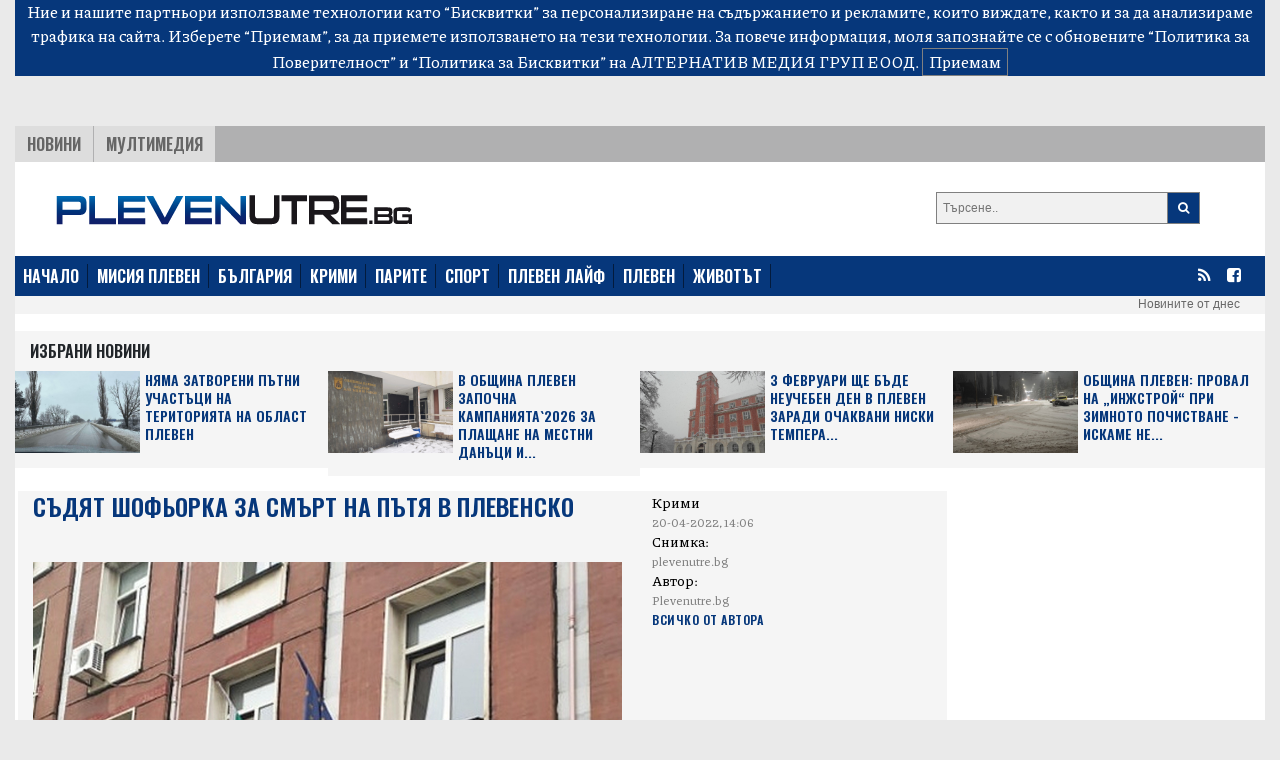

--- FILE ---
content_type: text/html; charset=UTF-8
request_url: https://plevenutre.bg/2022/04/20/605554-sudyat_shofyorka_za_smurt_na_putya_v_plevensko
body_size: 11298
content:
<!DOCTYPE html>
<html>

<head>

    <!--- BASIC PAGE NEEDS
    ================================================== -->


    <meta charset="UTF-8">
    <meta http-equiv="X-UA-Compatible" content="IE=edge">
    <meta name="viewport" content="width=device-width, initial-scale=1, minimum-scale=1">
    <title>Съдят шофьорка за смърт на пътя в Плевенско</title>



            <meta name="description" content="Съдят шофьорка за смърт на пътя в Плевенско">
                <link rel="canonical" href="https://plevenutre.bg/2022/04/20/605554-sudyat_shofyorka_za_smurt_na_putya_v_plevensko">
        <meta property="og:locale" content="bg_BG">
    <meta property="og:type" content="website">

            <meta property="og:title" content="Съдят шофьорка за смърт на пътя в Плевенско">
    
            <meta property="og:description" content="Съдят шофьорка за смърт на пътя в Плевенско">
                <meta property="og:url" content="https://plevenutre.bg/2022/04/20/605554-sudyat_shofyorka_za_smurt_na_putya_v_plevensko">
    
            <meta property="og:image" content="https://plevenutre.bg/images/articles/2022/04/605554/865c0c0b4ab0e063e5caa3387c1a87414e1fd70fc6b36a6e5de3e2678a47c582.jpg">
        <meta property="og:image:secure_url" content="https://plevenutre.bg/images/articles/2022/04/605554/865c0c0b4ab0e063e5caa3387c1a87414e1fd70fc6b36a6e5de3e2678a47c582.jpg">
        <meta property="og:site_name" content="plevenutre.bg">
    <meta property="fb:app_id" content="1743202779122544">
    <meta name="twitter:card" content="summary">
            <meta name="twitter:description" content="Съдят шофьорка за смърт на пътя в Плевенско">
        <meta name="twitter:title" content="Съдят шофьорка за смърт на пътя в Плевенско">




    <!--- CSS STYLES
    ================================================== -->

    <link href="https://fonts.googleapis.com/css2?family=Oswald:wght@600&family=Piazzolla:wght@500&display=swap" rel="stylesheet">
    <link rel="stylesheet" href="https://cdn.jsdelivr.net/npm/@splidejs/splide@latest/dist/css/splide.min.css">
    <link rel="stylesheet" href="https://cdn.jsdelivr.net/npm/bootstrap@4.6.0/dist/css/bootstrap.min.css"
          integrity="sha384-B0vP5xmATw1+K9KRQjQERJvTumQW0nPEzvF6L/Z6nronJ3oUOFUFpCjEUQouq2+l" crossorigin="anonymous">
    <link href="https://plevenutre.bg/css/module.css" rel="stylesheet">
    <link href="https://plevenutre.bg/css/pleven.css" rel="stylesheet">
    <link rel="icon" href="/images/custom/pleven/favicon.ico">


    <!--- FONTS
    ================================================== -->


    <!--- JAVASCRIPTS
    ================================================== -->

    <!-- all pages (C)2000-2023 Gemius SA - gemiusPrism  / plevenutre.bg/Default section -->
    <script type="text/javascript">
        <!--//--><![CDATA[//><!--
        var pp_gemius_identifier = 'dv1AgotRs93DzCZ2a8uLzadFLb9IHBs2CI7uVrSvEXn.n7';
        // lines below shouldn't be edited
        function gemius_pending(i) { window[i] = window[i] || function() {var x = window[i+'_pdata'] = window[i+'_pdata'] || []; x[x.length]=arguments;};};
        gemius_pending('gemius_hit'); gemius_pending('gemius_event'); gemius_pending('gemius_init'); gemius_pending('pp_gemius_hit'); gemius_pending('pp_gemius_event'); gemius_pending('pp_gemius_init');
        (function(d,t) {try {var gt=d.createElement(t),s=d.getElementsByTagName(t)[0],l='http'+((location.protocol=='https:')?'s':''); gt.setAttribute('async','async');
            gt.setAttribute('defer','defer'); gt.src=l+'://gabg.hit.gemius.pl/xgemius.js'; s.parentNode.insertBefore(gt,s);} catch (e) {}})(document,'script');
        //--><!]]>
    </script>
    
    <!-- Global site tag (gtag.js) - Google Analytics -->
    <script async src="https://www.googletagmanager.com/gtag/js?id=G-5Q93E8HQBS"></script>
    <script>
        window.dataLayer = window.dataLayer || [];
        function gtag(){dataLayer.push(arguments);}
        gtag('js', new Date());

        gtag('config', 'G-5Q93E8HQBS');
    </script>
    <!-- END Global site tag (gtag.js) - Google Analytics -->

    <script src="https://ajax.googleapis.com/ajax/libs/jquery/3.3.1/jquery.min.js"></script>
    <script src="https://ajax.googleapis.com/ajax/libs/jqueryui/1.9.2/jquery-ui.min.js"></script>

    <script src="https://use.fontawesome.com/23a52ef987.js"></script>
    <script src="https://kit.fontawesome.com/0c176b11dd.js" crossorigin="anonymous"></script>

    <script src="https://cdn.jsdelivr.net/npm/@splidejs/splide@latest/dist/js/splide.min.js"></script>
    <script src="https://code.jquery.com/jquery-3.5.1.slim.min.js"
            integrity="sha384-DfXdz2htPH0lsSSs5nCTpuj/zy4C+OGpamoFVy38MVBnE+IbbVYUew+OrCXaRkfj"
            crossorigin="anonymous"></script>
    <script src="https://cdn.jsdelivr.net/npm/bootstrap@4.6.0/dist/js/bootstrap.bundle.min.js"
            integrity="sha384-Piv4xVNRyMGpqkS2by6br4gNJ7DXjqk09RmUpJ8jgGtD7zP9yug3goQfGII0yAns"
            crossorigin="anonymous"></script>
    <div id="fb-root"></div>
    <script async defer crossorigin="anonymous" src="https://connect.facebook.net/en_US/sdk.js#xfbml=1&version=v10.0&appId=402926171100213&autoLogAppEvents=1" nonce="qXhfwesV"></script>



    <!-- OutOfPageFormat BOTTOM_ANCHOR -->
       <script async src="https://securepubads.g.doubleclick.net/tag/js/gpt.js"></script>
       <script>
           window.googletag = window.googletag || {cmd: []};
           googletag.cmd.push(function() {
               googletag.defineOutOfPageSlot('/56035924/Pleven_bottom_anchor',  googletag.enums.OutOfPageFormat.BOTTOM_ANCHOR).addService(googletag.pubads());
               googletag.pubads().enableSingleRequest();
               googletag.enableServices();
           });
       </script>
       <!-- END OutOfPageFormat BOTTOM_ANCHOR -->
</head>


<body>

<div class="js-cookie-consent cookie-consent">

    <span class="cookie-consent__message">
        Ние и нашите партньори използваме технологии като “Бисквитки” за персонализиране на съдържанието и рекламите, 
които виждате, както и за да анализираме трафика на сайта. Изберете “Приемам”, за да приемете използването на тези технологии. 
За повече информация, моля запознайте се с обновените 
<a target="_blank" href="/about/5-privacy-policy" style="color: white">“Политика за Поверителност”</a> и <a target="_blank"  href="/about/6-cookies-policy" style="color: white">“Политика за Бисквитки”</a> на АЛТЕРНАТИВ МЕДИЯ ГРУП ЕООД.
    </span>

    <button class="js-cookie-consent-agree cookie-consent__agree">
        Приемам
    </button>

</div>

    <script>

        window.laravelCookieConsent = (function () {

            const COOKIE_VALUE = 1;
            const COOKIE_DOMAIN = 'plevenutre.bg';

            function consentWithCookies() {
                setCookie('laravel_cookie_consent', COOKIE_VALUE, 7300);
                hideCookieDialog();
            }

            function cookieExists(name) {
                return (document.cookie.split('; ').indexOf(name + '=' + COOKIE_VALUE) !== -1);
            }

            function hideCookieDialog() {
                const dialogs = document.getElementsByClassName('js-cookie-consent');

                for (let i = 0; i < dialogs.length; ++i) {
                    dialogs[i].style.display = 'none';
                }
            }

            function setCookie(name, value, expirationInDays) {
                const date = new Date();
                date.setTime(date.getTime() + (expirationInDays * 24 * 60 * 60 * 1000));
                document.cookie = name + '=' + value
                    + ';expires=' + date.toUTCString()
                    + ';domain=' + COOKIE_DOMAIN
                    + ';path=/'
                    + '';
            }

            if (cookieExists('laravel_cookie_consent')) {
                hideCookieDialog();
            }

            const buttons = document.getElementsByClassName('js-cookie-consent-agree');

            for (let i = 0; i < buttons.length; ++i) {
                buttons[i].addEventListener('click', consentWithCookies);
            }

            return {
                consentWithCookies: consentWithCookies,
                hideCookieDialog: hideCookieDialog
            };
        })();
    </script>

<div class="container-fluid">

        <div class="header">
    <div class="text-center">

        <script async src="https://securepubads.g.doubleclick.net/tag/js/gpt.js"></script>
        <script>
            window.googletag = window.googletag || {cmd: []};
            googletag.cmd.push(function() {
                var adSlot = googletag.defineSlot('/56035924/FullHeader_Pleven', [[1002, 138], [728, 90], [1430, 197], [320, 50]], 'div-gpt-ad-1659354705721-0').addService(googletag.pubads());
                var mapping = googletag.sizeMapping()
                    .addSize([1430, 0],  [1430, 197])
                    .addSize([1002, 0],  [1002, 138])
                    .addSize([728, 0], [728, 90])
                    .addSize([329, 0], [320, 50])
                    .build();
                adSlot.defineSizeMapping(mapping);
                googletag.pubads().enableSingleRequest();
                googletag.enableServices();
            });
        </script>
        <!-- /56035924/FullHeader_Pleven -->
        <div id='div-gpt-ad-1659354705721-0' style='min-width: 320px; min-height: 50px;'>
            <script>
                googletag.cmd.push(function() { googletag.display('div-gpt-ad-1659354705721-0'); });
            </script>
        </div>


    </div>
    
    <!--
        <div class="col-12 text-center">
            <script async src="https://securepubads.g.doubleclick.net/tag/js/gpt.js"></script>
            <script>
                window.googletag = window.googletag || {cmd: []};
                googletag.cmd.push(function() {
                    googletag.defineSlot('/56035924/FullHeader_Pleven', [1002, 138], 'div-gpt-ad-1633338240166-0').addService(googletag.pubads());
                    googletag.pubads().enableSingleRequest();
                    googletag.enableServices();
                });
            </script>
            /56035924/FullHeader_Pleven
        <div id='div-gpt-ad-1633338240166-0' style='min-width: 1002px; min-height: 138px;'>
            <script>
                googletag.cmd.push(function() { googletag.display('div-gpt-ad-1633338240166-0'); });
            </script>
        </div>
        </div>
         -->

    <div class="top">
        <div class="tabs">
            <ul class="topmenu">
                <li class="wh1">
                    <a href="https://plevenutre.bg/news">НОВИНИ</a>
                </li>
                <li class="">
                    <a href="https://plevenutre.bg/multimedia">Мултимедия</a>
                </li>
            </ul>
        </div>
    </div>
</div>
<div class="container-fluid">
    <div class="row bg-white" style="padding-top: 15px">
        <div class="col-md-8 col-sm-12 header-logo">
            <a href="https://plevenutre.bg">
                <img class="img-fluid" src="https://plevenutre.bg/images/pleven-logo.png"/>
            </a>
        </div>
        <div class="col-4 float-right d-none d-md-block">
            <form class="search-form" method="GET" action="https://plevenutre.bg/search/search">

                <button type="submit"><i class="fa fa-search"></i></button>
                <input type="text" name="search" placeholder="Търсене..">


            </form>

        </div>
            </div>
</div>
<nav class="bulgaria navbar navbar-expand-md navbar-dark">
    <button class="navbar-toggler" type="button" data-toggle="collapse" data-target="#navbarTogglerDemo01"
            aria-controls="navbarTogglerDemo01" aria-expanded="false" aria-label="Toggle navigation">
        <span class="navbar-toggler-icon"></span>
    </button>
    <div class="collapse navbar-collapse" id="navbarTogglerDemo01">

        <ul class="navbar-nav mr-auto mt-2 mt-lg-0">
            <li class="nav-item">
                <a class="active" href="https://plevenutre.bg">НАЧАЛО</a>
            </li>
            <li class="nav-item">
                <a href="https://plevenutre.bg/mission_pleven">МИСИЯ ПЛЕВЕН</a>
            </li>
            <li class="nav-item">
                <a href="https://plevenutre.bg/news">БЪЛГАРИЯ</a>
            </li>
            <li class="nav-item">
                <a href="https://plevenutre.bg/krimi">КРИМИ</a>
            </li>
            <li class="nav-item">
                <a href="https://plevenutre.bg/parite">ПАРИТЕ</a>
            </li>
            <li class="nav-item">
                <a href="https://plevenutre.bg/sport">СПОРТ</a>
            </li>
            <li class="nav-item">
                <a href="https://plevenutre.bg/pleven_life">ПЛЕВЕН ЛАЙФ</a>
            <li class="nav-item">
                <a href="https://plevenutre.bg/pleven">ПЛЕВЕН</a>
            </li>

            <li class="nav-item">
                <a href="https://plevenutre.bg/zhivotut">ЖИВОТЪТ</a>
            </li>
        </ul>
        <form class="form-inline">
            <ul>
                <li class="social-menu">
                    <a target="_blank" href="https://plevenutre.bg/feed/rss.xml"><i class="fa fa-rss"></i></a>
                </li>

                <li class="social-menu">
                    <a href="https://www.facebook.com/plevenutre.bg/"><i class="fa fa-facebook-square"></i></a>
                <li class="social-menu">
            </ul>


        </form>
    </div>
</nav>
<div class="header-container-inner-5">

        <ul class="othersmenu">
        <li class="">
            <a href="https://plevenutre.bg/today">Новините от днес</a>
        </li>
    </ul>

</div>    <div class="container-fluid bg-white">
        <div class="sph"></div>
        <div class="row no-mobile">

            <div class="selected-news-main-title ">
                <p>Избрани Новини</p>
            </div>
                            <div class="col-xl-3 col-lg-6 col-sm-6 ">
                    <div class="row" style="background: #f5f5f5;">
                        <a class="selected-l"
                            target=""                            href="https://plevenutre.bg/2026/02/02/648196-nyama_zatvoreni_putni_uchastutsi_na_teritoriata_na_oblast_pleven">
                            <img class="img-fluid"
                                 src="/images/articles/2026/02/648196/865c0c0b4ab0e063e5caa3387c1a8741181f77cd765a625830dff108e1f8065a.jpg"
                                 alt="">
                        </a>

                        <a class="selected-r"
                            target=""                            href="https://plevenutre.bg/2026/02/02/648196-nyama_zatvoreni_putni_uchastutsi_na_teritoriata_na_oblast_pleven">
                            Няма затворени пътни участъци на територията на област Плевен
                        </a>

                    </div>

                </div>
                            <div class="col-xl-3 col-lg-6 col-sm-6 ">
                    <div class="row" style="background: #f5f5f5;">
                        <a class="selected-l"
                            target=""                            href="https://plevenutre.bg/2026/02/02/648195-v_obshtina_pleven_zapochna_kampaniata2026_za_plashtane_na_mestni_danutsi_i_taksi">
                            <img class="img-fluid"
                                 src="/images/articles/2026/02/648195/865c0c0b4ab0e063e5caa3387c1a8741e5fcc0252b5c621a407ec9642f5915e9.jpg"
                                 alt="">
                        </a>

                        <a class="selected-r"
                            target=""                            href="https://plevenutre.bg/2026/02/02/648195-v_obshtina_pleven_zapochna_kampaniata2026_za_plashtane_na_mestni_danutsi_i_taksi">
                            В община Плевен започна кампанията`2026 за плащане на местни данъци и...
                        </a>

                    </div>

                </div>
                            <div class="col-xl-3 col-lg-6 col-sm-6 ">
                    <div class="row" style="background: #f5f5f5;">
                        <a class="selected-l"
                            target=""                            href="https://plevenutre.bg/2026/02/02/648193-3_fevruari_shte_bude_neucheben_den_v_pleven_zaradi_ochakvani_niski_temperaturi_i_uslozhnena_zimna_obstanovka">
                            <img class="img-fluid"
                                 src="/images/articles/2026/02/648193/865c0c0b4ab0e063e5caa3387c1a8741934507552181b5c630a865c39a8da3a4.jpg"
                                 alt="">
                        </a>

                        <a class="selected-r"
                            target=""                            href="https://plevenutre.bg/2026/02/02/648193-3_fevruari_shte_bude_neucheben_den_v_pleven_zaradi_ochakvani_niski_temperaturi_i_uslozhnena_zimna_obstanovka">
                            3 февруари ще бъде неучебен ден в Плевен заради очаквани ниски темпера...
                        </a>

                    </div>

                </div>
                            <div class="col-xl-3 col-lg-6 col-sm-6 ">
                    <div class="row" style="background: #f5f5f5;">
                        <a class="selected-l"
                            target=""                            href="https://plevenutre.bg/2026/02/02/648192-obshtina_pleven_proval_na_inzhstroy_pri_zimnoto_pochistvane_iskame_nezabavna_ostavka_na_upravitelya">
                            <img class="img-fluid"
                                 src="/images/articles/2026/02/648192/865c0c0b4ab0e063e5caa3387c1a87413edbcb96b2d607d7802fc509bd9609db.jpg"
                                 alt="">
                        </a>

                        <a class="selected-r"
                            target=""                            href="https://plevenutre.bg/2026/02/02/648192-obshtina_pleven_proval_na_inzhstroy_pri_zimnoto_pochistvane_iskame_nezabavna_ostavka_na_upravitelya">
                            Община Плевен: Провал на „Инжстрой“ при зимното почистване - искаме не...
                        </a>

                    </div>

                </div>
            

        </div>

        <div class="single-container-inner-1 order-1">


            <div class="row justify-content-center">
                <div class="r-col" style="padding-right: 15px">
                    <div class="row mob-margin">
                        <div class="single-container-inner-1-left-main-image col-lg-8 col-sm-12 order-1">
                            <div class="single-container-inner-1-left-main-title">
                                <p>Съдят шофьорка за смърт на пътя в Плевенско</p>

                            </div>
                            <div class="fb-like" data-href="https://www.facebook.com/plevenutre.bg/" data-width=""
                                 data-layout="button_count" data-action="like" data-size="small"
                                 data-share="true"></div>
                                                            <img src="/images/articles/2022/04/605554/865c0c0b4ab0e063e5caa3387c1a87414e1fd70fc6b36a6e5de3e2678a47c582.jpg"
                                     alt="">
                            

                        </div>

                        <div class="single-container-inner-1-left-text col-lg-4 col-sm-12 order-3 order-md-2 ">
                            <span class="text-right-1"> Крими<p style="margin-bottom: 0;"
                                                                                       class="text-right-2">20-04-2022, 14:06</p></span>
                                                            <span class="text-right-1">Снимка:  <p style="margin-bottom: 0;"
                                                                       class="text-right-2">plevenutre.bg</p></span>
                                                        <span class="text-right-1">Автор: <p style="margin-bottom: 0;"
                                                                 class="text-right-2">Plevenutre.bg</p></span>
                            <p style="margin-bottom: 0;"><a href="https://plevenutre.bg/author/Plevenutre.bg"
                                                            class="text-right-3">Всичко от Автора</a></p>

                            

                        </div>

                        <div class="single-container-inner-2-left col order-xl-3 order-2 order-md-3">
                            <p><b> Делото ще се гледа по общия ред, с разпит на свидетелите и вещите лица от списъка с лицата за призоваване към обвинителния акт</b></p>
                            <p>Състав на Плевенски окръжен съд разгледа вчера наказателно дело, образувано на основание обвинителен акт на Окръжна прокуратура - Плевен, срещу Е.Б., родена 1994 година от град Кнежа, област Плевен.</p>
<p>Тя е обвинена в това, че на 08.08.2019 година, управлявала лек автомобил със скорост от 99,4 км/ч, при разрешена 90 км/ч. в землището на Кнежа и на кръстовище, образувано от пресичането на пътя Кнежа - Червен бряг с пътя с.Търнак- с.Лазарово при сблъсък между нейния автомобил и друга кола, навлизаща в кръстовището, причинила смъртта на водача в другото возило - И.Б.Й. от село Глава - престъпление по чл.343, ал.1, б.&ldquo;в&ldquo;, вр. с чл.342, ал.1 от НК.</p>
<p>Съдебното заседание е било разпоредително, в което са се обсъдили въпроси важни за реда и начина на протичане на съдебното следствие. Делото ще се гледа по общия ред, с разпит на свидетелите и вещите лица от списъка с лицата за призоваване към обвинителния акт, информират от съда.</p>
<p>Следващото съдебно заседание е насрочено за 10.05.2022 година.</p>

                        </div>


                        <div class="label-1 order-12">
                            <a>Етикети</a>
                                                            <a href="https://plevenutre.bg/tag/plevensko">Плевенско</a>

                                                            <a href="https://plevenutre.bg/tag/shofyorka">шофьорка</a>

                                                            <a href="https://plevenutre.bg/tag/knezha">кнежа</a>

                                                        <br>


                        </div>
                        <br>
                        <br>
                    </div>
                    <div class="row justify-content-center mob-margin" style="background: #E5E5E5;">


                        <div class="selected-news-main-title">
                            <p>Топ Новини</p>
                        </div>

                        
                            <div class="col-lg-3 col-md-6 col-sm-12 selected-news-row ">
                                <div class="selected-news-row-image">
                                    <a 
                                       href="https://plevenutre.bg/2026/02/02/648198-vizhte_kakvo_predlaga_kulturniat_afish_v_pleven_prez_sedmitsata_ot_2_do_8_fevruari">
                                        <img src="/images/articles/2026/02/648198/865c0c0b4ab0e063e5caa3387c1a87415780a42561ed233cb5cbd5ee95d6d453.jpg"
                                             alt="">
                                    </a>
                                </div>
                                <div class="selected-news-row-title">
                                    <a                                        target=""
                                                                              href="https://plevenutre.bg/2026/02/02/648198-vizhte_kakvo_predlaga_kulturniat_afish_v_pleven_prez_sedmitsata_ot_2_do_8_fevruari">
                                        Вижте какво предлага културният афиш в Плевен през седмицата от 2 до 8 февруари
                                    </a>
                                </div>

                            </div>
                        
                            <div class="col-lg-3 col-md-6 col-sm-12 selected-news-row ">
                                <div class="selected-news-row-image">
                                    <a 
                                       href="https://plevenutre.bg/2026/02/02/648194-spartak_postigna_dve_pobedi_i_dve_zagubi_na_turnira_ot_evropeyskata_mladezhka_basketbolna_liga_v_chehia">
                                        <img src="/images/articles/2026/02/648194/865c0c0b4ab0e063e5caa3387c1a8741948841e1df94349090004a01b060e66b.jpg"
                                             alt="">
                                    </a>
                                </div>
                                <div class="selected-news-row-title">
                                    <a                                        target=""
                                                                              href="https://plevenutre.bg/2026/02/02/648194-spartak_postigna_dve_pobedi_i_dve_zagubi_na_turnira_ot_evropeyskata_mladezhka_basketbolna_liga_v_chehia">
                                        Спартак постигна две победи и две загуби на турнира от Европейската младежка баскетболна лига в Чехия
                                    </a>
                                </div>

                            </div>
                        
                            <div class="col-lg-3 col-md-6 col-sm-12 selected-news-row ">
                                <div class="selected-news-row-image">
                                    <a 
                                       href="https://plevenutre.bg/2026/02/02/648188-politsiata_burzo_razkri_krazhba_ot_chasten_dom_v_selo_odurne">
                                        <img src="/images/articles/2026/02/648188/865c0c0b4ab0e063e5caa3387c1a87415adfdf63184659a33f2c2a727bec7572.jpg"
                                             alt="">
                                    </a>
                                </div>
                                <div class="selected-news-row-title">
                                    <a                                        target=""
                                                                              href="https://plevenutre.bg/2026/02/02/648188-politsiata_burzo_razkri_krazhba_ot_chasten_dom_v_selo_odurne">
                                        Полицията бързо разкри кражба от частен дом в село Одърне
                                    </a>
                                </div>

                            </div>
                        
                            <div class="col-lg-3 col-md-6 col-sm-12 selected-news-row ">
                                <div class="selected-news-row-image">
                                    <a 
                                       href="https://plevenutre.bg/2026/02/02/648187-otvlyakoha_zhena_na_avtogarata_v_pleven">
                                        <img src="/images/articles/2026/02/648187/865c0c0b4ab0e063e5caa3387c1a8741af6dd53fb5d79ae80ea4de7fd31af97b.jpg"
                                             alt="">
                                    </a>
                                </div>
                                <div class="selected-news-row-title">
                                    <a                                        target=""
                                                                              href="https://plevenutre.bg/2026/02/02/648187-otvlyakoha_zhena_na_avtogarata_v_pleven">
                                        Отвлякоха жена на автогарата в Плевен
                                    </a>
                                </div>

                            </div>
                        

                    </div>


                </div>
                <div class="l-col">


                    <div class="google-ads-1">
    <script async src="https://securepubads.g.doubleclick.net/tag/js/gpt.js"></script>
    <script>
        window.googletag = window.googletag || {cmd: []};
        googletag.cmd.push(function() {
            googletag.defineSlot('/56035924/R1_Pleven', [300, 250], 'div-gpt-ad-1633338394697-0').addService(googletag.pubads());
            googletag.pubads().enableSingleRequest();
            googletag.enableServices();
        });
    </script>
    <!-- /56035924/R1_Pleven -->
    <div id='div-gpt-ad-1633338394697-0' style='min-width: 300px; min-height: 250px;'>
        <script>
            googletag.cmd.push(function() { googletag.display('div-gpt-ad-1633338394697-0'); });
        </script>
    </div>

</div>

<nav class="latest-popular bgutre">
    <div class="nav nav-tabs justify-content-center sph" id="nav-tab" role="tablist">
        <a class="nav-item active" id="nav-home-tab" data-toggle="tab" href="#nav-home" role="tab"
           aria-controls="nav-home" aria-selected="true">
            Трибюн </a>
        <a class="nav-item" id="nav-profile-tab" data-toggle="tab" href="#nav-profile" role="tab"
           aria-controls="nav-profile" aria-selected="false">
            Нов Спорт</a>
    </div>
</nav>
<div class="tab-content" id="nav-tabContent">
    <div class="tab-pane fade show active" id="nav-home" role="tabpanel" aria-labelledby="nav-home-tab">

                    <div class="tabcontent-inner">
                <div class="tabcontent-inner-left">
                    <div class="tabcontent-inner-left-img">
                        <a target="_blank" title="Tribune - Дара ще участва на „Евровизия“: Не съм се отказвала от мечтите си, но никой не заслужава подобен публичен линч"
                           href="https://tribune.bg/bg/Life/dara-shte-uchastva-na-evrovizi/">
                            <img style="height: 16px" src="https://tribune.bg/favicon.png" alt="Дара ще участва на „Евровизия“: Не съм се отказвала от мечтите си, но никой не заслужава подобен публичен линч">
                        </a>
                    </div>
                </div>
                <div class="tabcontent-inner-right">
                    <div class="tabcontent-inner-right-text">
                        <a target="_blank" title="Tribune - Дара ще участва на „Евровизия“: Не съм се отказвала от мечтите си, но никой не заслужава подобен публичен линч" class="tabcontent-inner-category" href="https://tribune.bg/bg/Life/dara-shte-uchastva-na-evrovizi/ ">
                        </a>
                        <span></span>
                        <a target="_blank" title="Tribune - Дара ще участва на „Евровизия“: Не съм се отказвала от мечтите си, но никой не заслужава подобен публичен линч"
                           href="https://tribune.bg/bg/Life/dara-shte-uchastva-na-evrovizi/">Дара ще участва на „Евровизия“: Не съм се отказвала от мечтите си, но никой не заслужава п...</a>
                    </div>
                </div>
            </div>
                    <div class="tabcontent-inner">
                <div class="tabcontent-inner-left">
                    <div class="tabcontent-inner-left-img">
                        <a target="_blank" title="Tribune - Дневен хороскоп – вторник– 3 февруари 2026"
                           href="https://tribune.bg/bg/horoskop/dneven-horoskop-vtornik-3-fevr/">
                            <img style="height: 16px" src="https://tribune.bg/favicon.png" alt="Дневен хороскоп – вторник– 3 февруари 2026">
                        </a>
                    </div>
                </div>
                <div class="tabcontent-inner-right">
                    <div class="tabcontent-inner-right-text">
                        <a target="_blank" title="Tribune - Дневен хороскоп – вторник– 3 февруари 2026" class="tabcontent-inner-category" href="https://tribune.bg/bg/horoskop/dneven-horoskop-vtornik-3-fevr/ ">
                        </a>
                        <span></span>
                        <a target="_blank" title="Tribune - Дневен хороскоп – вторник– 3 февруари 2026"
                           href="https://tribune.bg/bg/horoskop/dneven-horoskop-vtornik-3-fevr/">Дневен хороскоп – вторник– 3 февруари 2026</a>
                    </div>
                </div>
            </div>
                    <div class="tabcontent-inner">
                <div class="tabcontent-inner-left">
                    <div class="tabcontent-inner-left-img">
                        <a target="_blank" title="Tribune - Слънчев календар – вторник – 3 февруари 2026"
                           href="https://tribune.bg/bg/horoskop/slanchev-kalendar-vtornik-3-fe/">
                            <img style="height: 16px" src="https://tribune.bg/favicon.png" alt="Слънчев календар – вторник – 3 февруари 2026">
                        </a>
                    </div>
                </div>
                <div class="tabcontent-inner-right">
                    <div class="tabcontent-inner-right-text">
                        <a target="_blank" title="Tribune - Слънчев календар – вторник – 3 февруари 2026" class="tabcontent-inner-category" href="https://tribune.bg/bg/horoskop/slanchev-kalendar-vtornik-3-fe/ ">
                        </a>
                        <span></span>
                        <a target="_blank" title="Tribune - Слънчев календар – вторник – 3 февруари 2026"
                           href="https://tribune.bg/bg/horoskop/slanchev-kalendar-vtornik-3-fe/">Слънчев календар – вторник – 3 февруари 2026</a>
                    </div>
                </div>
            </div>
                    <div class="tabcontent-inner">
                <div class="tabcontent-inner-left">
                    <div class="tabcontent-inner-left-img">
                        <a target="_blank" title="Tribune - Сънищата и луната – вторник – 3 февруари 2026"
                           href="https://tribune.bg/bg/horoskop/sanishtata-i-lunata-vtornik-3--z73/">
                            <img style="height: 16px" src="https://tribune.bg/favicon.png" alt="Сънищата и луната – вторник – 3 февруари 2026">
                        </a>
                    </div>
                </div>
                <div class="tabcontent-inner-right">
                    <div class="tabcontent-inner-right-text">
                        <a target="_blank" title="Tribune - Сънищата и луната – вторник – 3 февруари 2026" class="tabcontent-inner-category" href="https://tribune.bg/bg/horoskop/sanishtata-i-lunata-vtornik-3--z73/ ">
                        </a>
                        <span></span>
                        <a target="_blank" title="Tribune - Сънищата и луната – вторник – 3 февруари 2026"
                           href="https://tribune.bg/bg/horoskop/sanishtata-i-lunata-vtornik-3--z73/">Сънищата и луната – вторник – 3 февруари 2026</a>
                    </div>
                </div>
            </div>
                    <div class="tabcontent-inner">
                <div class="tabcontent-inner-left">
                    <div class="tabcontent-inner-left-img">
                        <a target="_blank" title="Tribune - Блумбърг: Тръмп създава стратегически запас от минерали за 12 млрд. долара, за да противодейства на Китай"
                           href="https://tribune.bg/bg/parite/blumbarg-tramp-sazdava-strateg/">
                            <img style="height: 16px" src="https://tribune.bg/favicon.png" alt="Блумбърг: Тръмп създава стратегически запас от минерали за 12 млрд. долара, за да противодейства на Китай">
                        </a>
                    </div>
                </div>
                <div class="tabcontent-inner-right">
                    <div class="tabcontent-inner-right-text">
                        <a target="_blank" title="Tribune - Блумбърг: Тръмп създава стратегически запас от минерали за 12 млрд. долара, за да противодейства на Китай" class="tabcontent-inner-category" href="https://tribune.bg/bg/parite/blumbarg-tramp-sazdava-strateg/ ">
                        </a>
                        <span></span>
                        <a target="_blank" title="Tribune - Блумбърг: Тръмп създава стратегически запас от минерали за 12 млрд. долара, за да противодейства на Китай"
                           href="https://tribune.bg/bg/parite/blumbarg-tramp-sazdava-strateg/">Блумбърг: Тръмп създава стратегически запас от минерали за 12 млрд. долара, за да противод...</a>
                    </div>
                </div>
            </div>
                    <div class="tabcontent-inner">
                <div class="tabcontent-inner-left">
                    <div class="tabcontent-inner-left-img">
                        <a target="_blank" title="Tribune - Божидар Божанов пита дали няма камери за порно компромати и в хотелите"
                           href="https://tribune.bg/bg/politika/bozhidar-bozhanov-pita-dali-ny/">
                            <img style="height: 16px" src="https://tribune.bg/favicon.png" alt="Божидар Божанов пита дали няма камери за порно компромати и в хотелите">
                        </a>
                    </div>
                </div>
                <div class="tabcontent-inner-right">
                    <div class="tabcontent-inner-right-text">
                        <a target="_blank" title="Tribune - Божидар Божанов пита дали няма камери за порно компромати и в хотелите" class="tabcontent-inner-category" href="https://tribune.bg/bg/politika/bozhidar-bozhanov-pita-dali-ny/ ">
                        </a>
                        <span></span>
                        <a target="_blank" title="Tribune - Божидар Божанов пита дали няма камери за порно компромати и в хотелите"
                           href="https://tribune.bg/bg/politika/bozhidar-bozhanov-pita-dali-ny/">Божидар Божанов пита дали няма камери за порно компромати и в хотелите</a>
                    </div>
                </div>
            </div>
                    <div class="tabcontent-inner">
                <div class="tabcontent-inner-left">
                    <div class="tabcontent-inner-left-img">
                        <a target="_blank" title="Tribune - Отстраниха шефа на Софийския затвор, поискал предсрочното освобождаване на Евелин Банев – Брендо"
                           href="https://tribune.bg/bg/zakon_i_red/otstraniha-shefa-na-sofiyskiya/">
                            <img style="height: 16px" src="https://tribune.bg/favicon.png" alt="Отстраниха шефа на Софийския затвор, поискал предсрочното освобождаване на Евелин Банев – Брендо">
                        </a>
                    </div>
                </div>
                <div class="tabcontent-inner-right">
                    <div class="tabcontent-inner-right-text">
                        <a target="_blank" title="Tribune - Отстраниха шефа на Софийския затвор, поискал предсрочното освобождаване на Евелин Банев – Брендо" class="tabcontent-inner-category" href="https://tribune.bg/bg/zakon_i_red/otstraniha-shefa-na-sofiyskiya/ ">
                        </a>
                        <span></span>
                        <a target="_blank" title="Tribune - Отстраниха шефа на Софийския затвор, поискал предсрочното освобождаване на Евелин Банев – Брендо"
                           href="https://tribune.bg/bg/zakon_i_red/otstraniha-shefa-na-sofiyskiya/">Отстраниха шефа на Софийския затвор, поискал предсрочното освобождаване на Евелин Банев –...</a>
                    </div>
                </div>
            </div>
                    <div class="tabcontent-inner">
                <div class="tabcontent-inner-left">
                    <div class="tabcontent-inner-left-img">
                        <a target="_blank" title="Tribune - Идва ли нова криза в Столичния автотранспорт?"
                           href="https://tribune.bg/bg/obshtini/idva-li-nova-kriza-v-stolichni/">
                            <img style="height: 16px" src="https://tribune.bg/favicon.png" alt="Идва ли нова криза в Столичния автотранспорт?">
                        </a>
                    </div>
                </div>
                <div class="tabcontent-inner-right">
                    <div class="tabcontent-inner-right-text">
                        <a target="_blank" title="Tribune - Идва ли нова криза в Столичния автотранспорт?" class="tabcontent-inner-category" href="https://tribune.bg/bg/obshtini/idva-li-nova-kriza-v-stolichni/ ">
                        </a>
                        <span></span>
                        <a target="_blank" title="Tribune - Идва ли нова криза в Столичния автотранспорт?"
                           href="https://tribune.bg/bg/obshtini/idva-li-nova-kriza-v-stolichni/">Идва ли нова криза в Столичния автотранспорт?</a>
                    </div>
                </div>
            </div>
                    <div class="tabcontent-inner">
                <div class="tabcontent-inner-left">
                    <div class="tabcontent-inner-left-img">
                        <a target="_blank" title="Tribune - Официално: Трима мъже са открити мъртви край опожарена хижа в землището на село Гинци"
                           href="https://tribune.bg/bg/zakon_i_red/ofitsialno-trima-mazhe-sa-otkr/">
                            <img style="height: 16px" src="https://tribune.bg/favicon.png" alt="Официално: Трима мъже са открити мъртви край опожарена хижа в землището на село Гинци">
                        </a>
                    </div>
                </div>
                <div class="tabcontent-inner-right">
                    <div class="tabcontent-inner-right-text">
                        <a target="_blank" title="Tribune - Официално: Трима мъже са открити мъртви край опожарена хижа в землището на село Гинци" class="tabcontent-inner-category" href="https://tribune.bg/bg/zakon_i_red/ofitsialno-trima-mazhe-sa-otkr/ ">
                        </a>
                        <span></span>
                        <a target="_blank" title="Tribune - Официално: Трима мъже са открити мъртви край опожарена хижа в землището на село Гинци"
                           href="https://tribune.bg/bg/zakon_i_red/ofitsialno-trima-mazhe-sa-otkr/">Официално: Трима мъже са открити мъртви край опожарена хижа в землището на село Гинци</a>
                    </div>
                </div>
            </div>
                    <div class="tabcontent-inner">
                <div class="tabcontent-inner-left">
                    <div class="tabcontent-inner-left-img">
                        <a target="_blank" title="Tribune - Турция и Азербайджан трябва да доказват на българската граница, че не внасят руски газ в ЕС"
                           href="https://tribune.bg/bg/parite/turtsiya-i-azerbaydzhan-tryabv/">
                            <img style="height: 16px" src="https://tribune.bg/favicon.png" alt="Турция и Азербайджан трябва да доказват на българската граница, че не внасят руски газ в ЕС">
                        </a>
                    </div>
                </div>
                <div class="tabcontent-inner-right">
                    <div class="tabcontent-inner-right-text">
                        <a target="_blank" title="Tribune - Турция и Азербайджан трябва да доказват на българската граница, че не внасят руски газ в ЕС" class="tabcontent-inner-category" href="https://tribune.bg/bg/parite/turtsiya-i-azerbaydzhan-tryabv/ ">
                        </a>
                        <span></span>
                        <a target="_blank" title="Tribune - Турция и Азербайджан трябва да доказват на българската граница, че не внасят руски газ в ЕС"
                           href="https://tribune.bg/bg/parite/turtsiya-i-azerbaydzhan-tryabv/">Турция и Азербайджан трябва да доказват на българската граница, че не внасят руски газ в Е...</a>
                    </div>
                </div>
            </div>
            </div>
    <div class="tab-pane fade" id="nav-profile" role="tabpanel" aria-labelledby="nav-profile-tab">
                    <div class="tabcontent-inner">
                <div class="tabcontent-inner-left">
                    <div class="tabcontent-inner-left-img">
                        <a target="_blank" title="Novsport - Бензема успя с трансфера си в Ал Хилал"
                           href="https://www.novsport.com/svetoven-futbol/benzema-uspq-s-transfera-si-v-al-hilal">
                            <img style="height: 16px" src="https://www.novsport.com/static/img/favicon.ico" alt="Бензема успя с трансфера си в Ал Хилал">
                        </a>
                    </div>
                </div>
                <div class="tabcontent-inner-right">
                    <div class="tabcontent-inner-right-text">
                        <a target="_blank" title="Novsport - Бензема успя с трансфера си в Ал Хилал"  class="tabcontent-inner-category" href="https://www.novsport.com/svetoven-futbol/benzema-uspq-s-transfera-si-v-al-hilal">
                        </a>
                        <span></span>
                        <a target="_blank" title="Novsport - Бензема успя с трансфера си в Ал Хилал"
                           href="https://www.novsport.com/svetoven-futbol/benzema-uspq-s-transfera-si-v-al-hilal">Бензема успя с трансфера си в Ал Хилал</a>
                    </div>
                </div>
            </div>

                    <div class="tabcontent-inner">
                <div class="tabcontent-inner-left">
                    <div class="tabcontent-inner-left-img">
                        <a target="_blank" title="Novsport - ОФИЦИАЛНО: Марин Петков премина в саудитския Ал Тавун"
                           href="https://www.novsport.com/bg-futbol/oficialno-marin-petkov-premina-v-sauditskiq-al-taavun">
                            <img style="height: 16px" src="https://www.novsport.com/static/img/favicon.ico" alt="ОФИЦИАЛНО: Марин Петков премина в саудитския Ал Тавун">
                        </a>
                    </div>
                </div>
                <div class="tabcontent-inner-right">
                    <div class="tabcontent-inner-right-text">
                        <a target="_blank" title="Novsport - ОФИЦИАЛНО: Марин Петков премина в саудитския Ал Тавун"  class="tabcontent-inner-category" href="https://www.novsport.com/bg-futbol/oficialno-marin-petkov-premina-v-sauditskiq-al-taavun">
                        </a>
                        <span></span>
                        <a target="_blank" title="Novsport - ОФИЦИАЛНО: Марин Петков премина в саудитския Ал Тавун"
                           href="https://www.novsport.com/bg-futbol/oficialno-marin-petkov-premina-v-sauditskiq-al-taavun">ОФИЦИАЛНО: Марин Петков премина в саудитския Ал Тавун</a>
                    </div>
                </div>
            </div>

                    <div class="tabcontent-inner">
                <div class="tabcontent-inner-left">
                    <div class="tabcontent-inner-left-img">
                        <a target="_blank" title="Novsport - Краковия на Мартин Минчев е все по-близо до върха"
                           href="https://www.novsport.com/evropeyski-futbol/krakoviq-na-martin-minchev-e-vse-po-blizo-do-varha">
                            <img style="height: 16px" src="https://www.novsport.com/static/img/favicon.ico" alt="Краковия на Мартин Минчев е все по-близо до върха">
                        </a>
                    </div>
                </div>
                <div class="tabcontent-inner-right">
                    <div class="tabcontent-inner-right-text">
                        <a target="_blank" title="Novsport - Краковия на Мартин Минчев е все по-близо до върха"  class="tabcontent-inner-category" href="https://www.novsport.com/evropeyski-futbol/krakoviq-na-martin-minchev-e-vse-po-blizo-do-varha">
                        </a>
                        <span></span>
                        <a target="_blank" title="Novsport - Краковия на Мартин Минчев е все по-близо до върха"
                           href="https://www.novsport.com/evropeyski-futbol/krakoviq-na-martin-minchev-e-vse-po-blizo-do-varha">Краковия на Мартин Минчев е все по-близо до върха</a>
                    </div>
                </div>
            </div>

                    <div class="tabcontent-inner">
                <div class="tabcontent-inner-left">
                    <div class="tabcontent-inner-left-img">
                        <a target="_blank" title="Novsport - Рома се подсили с крио от Байерн Мюнхен"
                           href="https://www.novsport.com/evropeyski-futbol/roma-se-podsili-s-krio-ot-bayern-myunhen">
                            <img style="height: 16px" src="https://www.novsport.com/static/img/favicon.ico" alt="Рома се подсили с крио от Байерн Мюнхен">
                        </a>
                    </div>
                </div>
                <div class="tabcontent-inner-right">
                    <div class="tabcontent-inner-right-text">
                        <a target="_blank" title="Novsport - Рома се подсили с крио от Байерн Мюнхен"  class="tabcontent-inner-category" href="https://www.novsport.com/evropeyski-futbol/roma-se-podsili-s-krio-ot-bayern-myunhen">
                        </a>
                        <span></span>
                        <a target="_blank" title="Novsport - Рома се подсили с крио от Байерн Мюнхен"
                           href="https://www.novsport.com/evropeyski-futbol/roma-se-podsili-s-krio-ot-bayern-myunhen">Рома се подсили с крио от Байерн Мюнхен</a>
                    </div>
                </div>
            </div>

                    <div class="tabcontent-inner">
                <div class="tabcontent-inner-left">
                    <div class="tabcontent-inner-left-img">
                        <a target="_blank" title="Novsport - Фейгин: Мечтите не спират с една Олимпиада"
                           href="https://www.novsport.com/zimni-sportove/feygin-mechtite-ne-spirat-s-edna-olimpiada">
                            <img style="height: 16px" src="https://www.novsport.com/static/img/favicon.ico" alt="Фейгин: Мечтите не спират с една Олимпиада">
                        </a>
                    </div>
                </div>
                <div class="tabcontent-inner-right">
                    <div class="tabcontent-inner-right-text">
                        <a target="_blank" title="Novsport - Фейгин: Мечтите не спират с една Олимпиада"  class="tabcontent-inner-category" href="https://www.novsport.com/zimni-sportove/feygin-mechtite-ne-spirat-s-edna-olimpiada">
                        </a>
                        <span></span>
                        <a target="_blank" title="Novsport - Фейгин: Мечтите не спират с една Олимпиада"
                           href="https://www.novsport.com/zimni-sportove/feygin-mechtite-ne-spirat-s-edna-olimpiada">Фейгин: Мечтите не спират с една Олимпиада</a>
                    </div>
                </div>
            </div>

                    <div class="tabcontent-inner">
                <div class="tabcontent-inner-left">
                    <div class="tabcontent-inner-left-img">
                        <a target="_blank" title="Novsport - Наполи привлече крило от Спортинг в последния момент"
                           href="https://www.novsport.com/evropeyski-futbol/napoli-privleche-krilo-ot-sporting-v-posledniq-moment">
                            <img style="height: 16px" src="https://www.novsport.com/static/img/favicon.ico" alt="Наполи привлече крило от Спортинг в последния момент">
                        </a>
                    </div>
                </div>
                <div class="tabcontent-inner-right">
                    <div class="tabcontent-inner-right-text">
                        <a target="_blank" title="Novsport - Наполи привлече крило от Спортинг в последния момент"  class="tabcontent-inner-category" href="https://www.novsport.com/evropeyski-futbol/napoli-privleche-krilo-ot-sporting-v-posledniq-moment">
                        </a>
                        <span></span>
                        <a target="_blank" title="Novsport - Наполи привлече крило от Спортинг в последния момент"
                           href="https://www.novsport.com/evropeyski-futbol/napoli-privleche-krilo-ot-sporting-v-posledniq-moment">Наполи привлече крило от Спортинг в последния момент</a>
                    </div>
                </div>
            </div>

                    <div class="tabcontent-inner">
                <div class="tabcontent-inner-left">
                    <div class="tabcontent-inner-left-img">
                        <a target="_blank" title="Novsport - ОФИЦИАЛНО: Кристъл Палас хвърли близо 50 милиона за острие на Уулвс"
                           href="https://www.novsport.com/evropeyski-futbol/oficialno-kristal-palas-hvarli-blizo-50-miliona-za-ostrie-na-uulvs">
                            <img style="height: 16px" src="https://www.novsport.com/static/img/favicon.ico" alt="ОФИЦИАЛНО: Кристъл Палас хвърли близо 50 милиона за острие на Уулвс">
                        </a>
                    </div>
                </div>
                <div class="tabcontent-inner-right">
                    <div class="tabcontent-inner-right-text">
                        <a target="_blank" title="Novsport - ОФИЦИАЛНО: Кристъл Палас хвърли близо 50 милиона за острие на Уулвс"  class="tabcontent-inner-category" href="https://www.novsport.com/evropeyski-futbol/oficialno-kristal-palas-hvarli-blizo-50-miliona-za-ostrie-na-uulvs">
                        </a>
                        <span></span>
                        <a target="_blank" title="Novsport - ОФИЦИАЛНО: Кристъл Палас хвърли близо 50 милиона за острие на Уулвс"
                           href="https://www.novsport.com/evropeyski-futbol/oficialno-kristal-palas-hvarli-blizo-50-miliona-za-ostrie-na-uulvs">ОФИЦИАЛНО: Кристъл Палас хвърли близо 50 милиона за острие на Уулвс</a>
                    </div>
                </div>
            </div>

                    <div class="tabcontent-inner">
                <div class="tabcontent-inner-left">
                    <div class="tabcontent-inner-left-img">
                        <a target="_blank" title="Novsport - Тотнъм спечели дербито с Арсенал за нападател"
                           href="https://www.novsport.com/evropeyski-futbol/totnam-specheli-derbito-s-arsenal-za-napadatel">
                            <img style="height: 16px" src="https://www.novsport.com/static/img/favicon.ico" alt="Тотнъм спечели дербито с Арсенал за нападател">
                        </a>
                    </div>
                </div>
                <div class="tabcontent-inner-right">
                    <div class="tabcontent-inner-right-text">
                        <a target="_blank" title="Novsport - Тотнъм спечели дербито с Арсенал за нападател"  class="tabcontent-inner-category" href="https://www.novsport.com/evropeyski-futbol/totnam-specheli-derbito-s-arsenal-za-napadatel">
                        </a>
                        <span></span>
                        <a target="_blank" title="Novsport - Тотнъм спечели дербито с Арсенал за нападател"
                           href="https://www.novsport.com/evropeyski-futbol/totnam-specheli-derbito-s-arsenal-za-napadatel">Тотнъм спечели дербито с Арсенал за нападател</a>
                    </div>
                </div>
            </div>

                    <div class="tabcontent-inner">
                <div class="tabcontent-inner-left">
                    <div class="tabcontent-inner-left-img">
                        <a target="_blank" title="Novsport - Академик Бултекс обърна Локо Пловдив със страхотна втора част"
                           href="https://www.novsport.com/bg-futbol/akademik-bulteks-obarna-loko-plovdiv-sas-strahotna-vtora-chast">
                            <img style="height: 16px" src="https://www.novsport.com/static/img/favicon.ico" alt="Академик Бултекс обърна Локо Пловдив със страхотна втора част">
                        </a>
                    </div>
                </div>
                <div class="tabcontent-inner-right">
                    <div class="tabcontent-inner-right-text">
                        <a target="_blank" title="Novsport - Академик Бултекс обърна Локо Пловдив със страхотна втора част"  class="tabcontent-inner-category" href="https://www.novsport.com/bg-futbol/akademik-bulteks-obarna-loko-plovdiv-sas-strahotna-vtora-chast">
                        </a>
                        <span></span>
                        <a target="_blank" title="Novsport - Академик Бултекс обърна Локо Пловдив със страхотна втора част"
                           href="https://www.novsport.com/bg-futbol/akademik-bulteks-obarna-loko-plovdiv-sas-strahotna-vtora-chast">Академик Бултекс обърна Локо Пловдив със страхотна втора част</a>
                    </div>
                </div>
            </div>

                    <div class="tabcontent-inner">
                <div class="tabcontent-inner-left">
                    <div class="tabcontent-inner-left-img">
                        <a target="_blank" title="Novsport - Упамекано най-накрая се реши да преподпише с Байерн Мюнхен"
                           href="https://www.novsport.com/evropeyski-futbol/upamekano-nay-nakraq-se-reshi-da-prepodpishe-s-bayern-myunhen">
                            <img style="height: 16px" src="https://www.novsport.com/static/img/favicon.ico" alt="Упамекано най-накрая се реши да преподпише с Байерн Мюнхен">
                        </a>
                    </div>
                </div>
                <div class="tabcontent-inner-right">
                    <div class="tabcontent-inner-right-text">
                        <a target="_blank" title="Novsport - Упамекано най-накрая се реши да преподпише с Байерн Мюнхен"  class="tabcontent-inner-category" href="https://www.novsport.com/evropeyski-futbol/upamekano-nay-nakraq-se-reshi-da-prepodpishe-s-bayern-myunhen">
                        </a>
                        <span></span>
                        <a target="_blank" title="Novsport - Упамекано най-накрая се реши да преподпише с Байерн Мюнхен"
                           href="https://www.novsport.com/evropeyski-futbol/upamekano-nay-nakraq-se-reshi-da-prepodpishe-s-bayern-myunhen">Упамекано най-накрая се реши да преподпише с Байерн Мюнхен</a>
                    </div>
                </div>
            </div>

        
    </div>
</div>

<div class="row mob-margin"></div>
<div class="mpp">


    <div class="fb-page" data-href="https://www.facebook.com/plevenutre.bg" data-tabs=""
         data-width="500" data-height="" data-small-header="false" data-adapt-container-width="true"
         data-hide-cover="false" data-show-facepile="false">
        <blockquote cite="https://www.facebook.com/plevenutre.bg" class="fb-xfbml-parse-ignore">
            <a href="https://www.facebook.com/plevenutre.bg">pleven.utre.bg</a>
        </blockquote>
    </div>

    <div class="sph">
    <div class="google-ads-2">
        <script async src="https://securepubads.g.doubleclick.net/tag/js/gpt.js"></script>
        <script>
            window.googletag = window.googletag || {cmd: []};
            googletag.cmd.push(function() {
                googletag.defineSlot('/56035924/HB_2_Pleven', [300, 600], 'div-gpt-ad-1633338367703-0').addService(googletag.pubads());
                googletag.pubads().enableSingleRequest();
                googletag.enableServices();
            });
        </script>
        <!-- /56035924/HB_2_Pleven -->
        <div id='div-gpt-ad-1633338367703-0' style='min-width: 300px; min-height: 600px;'>
            <script>
                googletag.cmd.push(function() { googletag.display('div-gpt-ad-1633338367703-0'); });
            </script>
        </div>
    </div>
</div></div>



                    <div class="sph">
                        <div class="pic-of-the-day-title">
                            <p>Снимка на Деня</p>
                        </div>
                        <a  target=""                         href="https://plevenutre.bg/gallery/2025/02/20/8488-zimna_prikazka_v_pleven">
                            <img class="img img-fluid" style="width: 100%"
                                 src="/images/galleries/2025/02/8488/865c0c0b4ab0e063e5caa3387c1a87410e230b1a582d76526b7ad7fc62ae937d.jpg"
                                 alt="" }}>
                        </a>

                        <a class="pic-of-the-day-content-link"
                            target=""                            href="https://plevenutre.bg/gallery/2025/02/20/8488-zimna_prikazka_v_pleven">
                            Зимна приказка в Плевен
                        </a>
                    </div>
                </div>


            </div>


        </div>


    </div>
    <div class="footer-container">

    <div class="footer-container-inner-1">

        <div class="footer-container-inner-1-top d-flex flex-nowrap ">
            <div class="footer-container-inner-1-top-left col-md-5 col-sm-12">
                <div class="footer-title">
                    <p><span><img class="image img-fluid" src="https://plevenutre.bg/images/pleven-logo-bottom.png"/></span></p>
                </div>

            </div>

            <div class="footer-container-inner-1-top-right col-md-7 col-sm-12 ">
                <div class="footer-menu d-flex flex-nowrap justify-content-md-end  justify-content-center align-items-center ">
                <!--- <a href="https://plevenutre.bg/about/1-za_nas"><span>За Нас</span></a> -->
                    <a href="https://plevenutre.bg/about/4-obshti_uslovia"><span>Общи Условия</span></a>
                    <a href="https://plevenutre.bg/about/3-reklama"><span>Реклама</span></a>
                    <a href="https://plevenutre.bg/about/2-kontakti"><span>Контакти</span></a>
                </div>
            </div>





        </div>
        <div class="footer-container-inner-1-bottom ">
            <div class="footer-container-inner-1-bottom-left text-center text-md-left ">
                <p>Всички права запазени © 2023 Plevenutre.bg</p>
            </div>

        </div>


    </div>

</div>
</div>
<script defer src="https://static.cloudflareinsights.com/beacon.min.js/vcd15cbe7772f49c399c6a5babf22c1241717689176015" integrity="sha512-ZpsOmlRQV6y907TI0dKBHq9Md29nnaEIPlkf84rnaERnq6zvWvPUqr2ft8M1aS28oN72PdrCzSjY4U6VaAw1EQ==" data-cf-beacon='{"version":"2024.11.0","token":"474b075150794cbe8c0178fd88de85c9","r":1,"server_timing":{"name":{"cfCacheStatus":true,"cfEdge":true,"cfExtPri":true,"cfL4":true,"cfOrigin":true,"cfSpeedBrain":true},"location_startswith":null}}' crossorigin="anonymous"></script>
</body>

</html>

--- FILE ---
content_type: text/html; charset=utf-8
request_url: https://www.google.com/recaptcha/api2/aframe
body_size: 267
content:
<!DOCTYPE HTML><html><head><meta http-equiv="content-type" content="text/html; charset=UTF-8"></head><body><script nonce="yCjwoQoE1KTlpHv0xuFAVw">/** Anti-fraud and anti-abuse applications only. See google.com/recaptcha */ try{var clients={'sodar':'https://pagead2.googlesyndication.com/pagead/sodar?'};window.addEventListener("message",function(a){try{if(a.source===window.parent){var b=JSON.parse(a.data);var c=clients[b['id']];if(c){var d=document.createElement('img');d.src=c+b['params']+'&rc='+(localStorage.getItem("rc::a")?sessionStorage.getItem("rc::b"):"");window.document.body.appendChild(d);sessionStorage.setItem("rc::e",parseInt(sessionStorage.getItem("rc::e")||0)+1);localStorage.setItem("rc::h",'1770067754330');}}}catch(b){}});window.parent.postMessage("_grecaptcha_ready", "*");}catch(b){}</script></body></html>